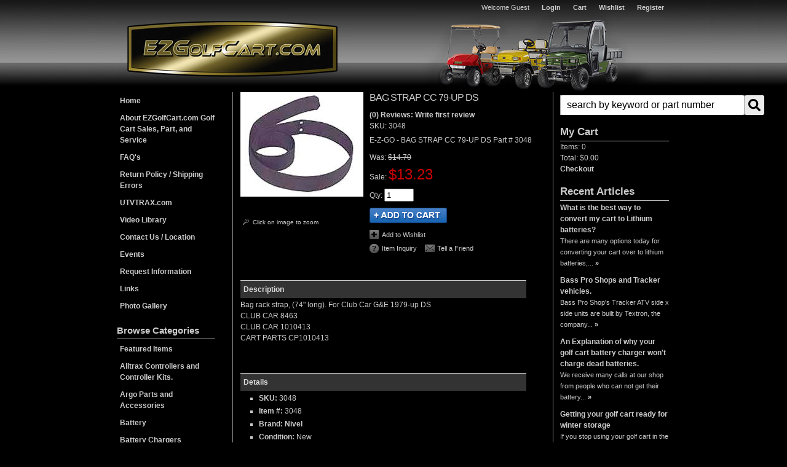

--- FILE ---
content_type: text/css;charset=UTF-8
request_url: https://ezgolfcart.com/files/text.css
body_size: 347
content:
body{font:.75em/1.5 verdana,arial,sans-serif;color:#ccc}p{line-height:1.8em}img{border:none}a{text-decoration:none;color:#ccc;font-weight:700}a:hover{text-decoration:underline;color:#F90}a:focus{border:none}hr,div.listHRule{border:none;border-bottom:1px solid #ccc;background:#fff;height:1px;margin:15px 0}h1,h2,h3,h4,h5,h6{margin:0 0 10px 0}h1{font-size:2.53em;letter-spacing:-1px;font-weight:400}h2{font-size:1.58em}h3{font-size:1.42em}h4{font-size:1.25em}h5{font-size:1.12em}h6{font-size:1em}ol{list-style:decimal}ul{list-style:square}li{margin-left:30px}p,dl,hr,h1,h2,h3,h4,h5,h6,ol,ul,pre,table,address,fieldset{margin-bottom:10px}.wsm_contact_form input,.wsm_contact_form select,.wsm_contact_form textarea{margin-bottom:5px;display:inline;float:left;margin-right:10px}input.wsm_product_quantity_field{margin-bottom:0}td{vertical-align:top}

--- FILE ---
content_type: text/css;charset=UTF-8
request_url: https://ezgolfcart.com/files/style.css
body_size: 1813
content:
body{padding:0;margin:0;background:#000 url(/images/topbg.jpg) repeat-x left top}.egc_site_width{padding:0;margin:0 auto;width:900px}.cart_and_checkout{color:#000}.wsm_cart_item_links ul li a,.wsm_cart_anchors ul li a{color:blue}#wsm_cart_cross_sell .cross_sell_title a{color:#000}#wsm_payment_accordion_content_credit ul li img{display:inline}.wsm_contact_info{display:none}.wsm_contact_preamble h3{margin-bottom:5px;margin-top:10px}.wsm_contact_preamble hr{margin-top:20px}h2{font-size:1.25em;margin-top:15px;margin-bottom:2px;border-bottom:1px solid #ccc;padding-bottom:2px;font-weight:700;margin-right:15px}.egc_middle_column h2{font-size:1.3em;margin-top:0}a.no_border{padding:0px!important;margin:0px!important;border:0px!important}.egc_header_wrapper{background:url(/images/pwheader1.jpg) no-repeat center top;height:150px;display:block!important}.egc_content_wrapper{background:url(/images/egc_content_bg.gif) repeat-y center top;padding-bottom:10px}.egc_content_wrapper.egc-right-wide{background:url(/images/egc_content_bg.gif) repeat-y -330px top}.cart_and_checkout .egc_content_wrapper{background:none}.egc_left_column{float:left;width:175px;margin-left:0;display:block!important}.egc_middle_column{float:left;width:480px;margin-left:26px;display:block!important}.egc_middle_column ul{margin-left:30px}.egc_right_column{float:right;width:177px;margin-left:40px!important;display:block!important;padding-top:5px}.egc_footer_wrapper{padding:10px 0 20px 0;border-top:1px solid #939393;margin-top:20px}#egc-right-wide{float:right;background:#000;width:700px;position:relative}.egc_logo{width:342px;height:91px;display:block;float:left;border:0 solid #000;margin:33px 0 0 17px;text-indent:-1000em;overflow:hidden;font-size:0;line-height:0;cursor:pointer}.egc_header_content{float:right}.egc_admin_nav{margin-top:4px;text-align:right}.egc_admin_nav li{display:block;float:left;margin:0 10px 0 10px;font-size:.95em}.egc_admin_nav li a:hover{font-weight:700;text-decoration:underline}.egc_main_nav li{padding:0;margin:0;display:block;padding-right:8px}.egc_main_nav li a{display:block;padding:5px 0 5px 5px}.egc_main_nav li a:hover{background:#939393;color:#333;text-decoration:none}.egc_orderparts{margin-top:65px}.egc_homepage_wrapper h2{clear:both}.egc_homepage_wrapper .egc_egcinfo_img{width:320px;margin:20px auto}.egc_homepage_wrapper p{padding-left:15px}#widget_gallery_id_1,#widget_gallery_id_2{text-align:center}#widget_gallery_id_1 li{width:448px;height:336px;overflow:hidden;margin:0 auto}#widget_gallery_id_1 img,#widget_gallery_id_2 img{padding:3px;border:1px solid #939393;width:435px;height:326px}.egc_facebook{padding-top:10px;padding-right:20px;margin:10px 0 20px 15px;background:url(/images/egc_facebookicon.gif) no-repeat right bottom;display:block;float:left;clear:both}#widget_gallery_id_3,#widget_gallery_id_3 li{padding:0;margin:0}.egc_featured_products{padding-top:15px}.widget_featured_prod{float:left;margin-left:50px;margin-bottom:20px;text-align:center}.widget_featured_prods_wrapper{padding-bottom:10px;margin-bottom:10px}.widget_featured_left{margin-left:25px}.widget_featured_title{font-size:1.1em;line-height:normal;width:190px;height:35px;overflow:hidden}.wsm_product_oldprice{color:#787878!important}.wsm_product_saleprice{color:#ff6600!important}.widget_featured_image{width:190px;overflow:hidden;margin:2px 0 5px 0;border:2px solid #c79b70}.widget_featured_image img{width:100%;height:auto}.widget_featured_more_btn{cursor:pointer}.egc_search_button{float:right}.egc_search_field{float:left;width:136px}.egc_cart_link{padding:0;margin:0;margin-top:15px}.egc_cart_link li{padding:0;margin:0;list-style:none;font-size:1.4em;border-bottom:1px solid #ccc;padding-bottom:2px;clear:both}.egc_cart_link li a:hover{text-decoration:none}.egc_recent_articles{padding-top:15px}.egc_recent_articles h3{font-size:1.4em;border-bottom:1px solid #ccc;padding-bottom:2px;margin-bottom:2px}.egc_recent_articles ul,.egc_recent_articles ul li{padding:0;margin:0;list-style:none}.egc_recent_articles ul li.widget_news_topic_head_li{display:none}.egc_recent_articles ul li{margin-bottom:5px;padding-bottom:5px;border-left:0 solid #ccc}.egc_recent_articles ul li a.widget_news_article_title{display:block}.egc_recent_articles ul li span{font-size:.95em;line-height:normal}.egc_recent_articles ul li span a{font-size:.95em;line-height:normal}.egc_quote_form{padding:10px;text-align:left;width:97%;text-align:left;margin:0;border:0 solid #444;background:#000;float:left}.egc_quote_form input,label{margin:2px 0 2px 0}.egc_quote_form label{float:left;clear:left;width:40%;font-weight:700}.egc_quote_form input,.egc_quote_form textarea,.egc_quote_form select{width:58%;padding:2px}.egc_quote_form input,.egc_quote_form textarea,.egc_quote_form select{background:#ddd;border:1px solid #333;color:#666}.egc_quote_form input:focus,.egc_quote_form textarea:focus,.egc_quote_form select:focus{background:#fff;color:#000}.egc_quote_form textarea{height:80px}.egc_quote_form .nofloat{float:none}.egc_quote_form .width_reset{width:98%;margin:3px 0 10px}.egc_quote_form .btn{width:auto}.egc_quote_form select.state{width:65px}.egc_quote_form .row_0,.egc_quote_form .row_1{padding:5px 10px}.egc_quote_form .row_0{background:#444}.egc_quote_form .row_1{background:#333}.egc_quote_form input.timestamp-date{width:30%}.egc_quote_form input.egc_submit_btn{width:auto;background:#ccc;color:#fff;font-weight:700;border:1px solid #fff;float:right;margin-right:10px;cursor:pointer}.egc_quote_form input.egc_submit_btn:hover{background:#000}.color_required{color:#da0517;padding-left:4px}.egc_footer_wrapper{text-align:center}.egc_footer_nav,.egc_footer_nav li{padding:0;margin:0;list-style:none}.egc_footer_nav{margin-bottom:5px}.egc_footer_nav li{padding:0;margin:0;display:inline}.egc_footer_nav li a{margin-right:10px;padding-right:10px;border-right:1px solid #ddd}#wsm_copyright{color:#85817c;font-size:.9em;text-align:center}#wsm_copyright br{display:none}.wsm_inquiry_form{padding:8px;text-align:left;width:97%;text-align:left;margin:0;float:left}.wsm_inquiry_form_tooltip{background:url(/images/ui/icons/question_mark.gif) no-repeat center center;padding:1px 6px}.wsm_inquiry_form form input,.wsm_inquiry_form form label{margin:2px 0 2px 0}.wsm_inquiry_form form label{float:left;clear:left;width:40%;font-weight:400}.wsm_inquiry_form form input,.wsm_inquiry_form form textarea,.wsm_inquiry_form form select{width:58%;padding:2px}.wsm_inquiry_form form select{width:90px}.wsm_inquiry_form form .wsm_inquiry_row_0,.wsm_inquiry_form form .wsm_inquiry_row_1{padding:5px 10px}.wsm_inquiry_form form .wsm_inquiry_row_1{background:#dadada}.wsm_inquiry_form form input.timestamp-date{width:82px}.wsm_inquiry_form form input.wsm_inquiry_form_submit{width:auto;cursor:pointer}.wsmssl_logo{padding-bottom:10px}.wsmssl_logo h2{text-align:left;font-size:1em}.wsmssl_logo img{margin-top:10px;padding-left:35px}.clearfix:after{content:".";display:block;clear:both;visibility:hidden;line-height:0;height:0;padding:0;margin:0}.clearfix{display:inline-block}html[xmlns] .clearfix{display:block}* html .clearfix{height:1%}#wsm-prod-info-container{display:block!important}img{display:block}

--- FILE ---
content_type: text/css;charset=UTF-8
request_url: https://ezgolfcart.com/files/wsm_overides.css
body_size: 1057
content:
#wsm_calendar{margin:0}#wsm_calendar td{vertical-align:middle}.wsm_calendar_search_form{padding:5px;background:#ddd;margin:0}.wsm_calendar_search_form label{font-size:.95em;color:#000}.wsm_calendar_search_form #calendar_search{width:110px}table#wsm_calendar_month_view{border:1px solid #ddd;border-collapse:none}table#wsm_calendar_month_view th{background:#9d863a;color:#fff;text-align:center;font-weight:400}h3.wsm_calendar_date_month{margin:0;background:#9d863a;color:#fff;text-align:center;font-weight:400;padding:0px!important;margin:0px!important;width:200px}hr.wsm_calendar_line{margin:0}a.wsm_calendar_next,a.wsm_calendar_prev{background:#c1a751;color:#fff;diplay:block;padding:3px;font-weight:700;font-size:.95em}a.wsm_calendar_next:hover,a.wsm_calendar_prev:hover{background:#9d863a;text-decoration:none;color:#fff}div.productHead{color:#ccc;background:#333;padding:3px;font-weight:400;border-top:1px solid #555}#product_wrapper hr{display:none}div.catalogHead{color:#fff}div.listHRule{border:none;border-bottom:1px solid #666;background:none}div.listVRule{display:none}div.listProduct{text-align:center}div.wsm_product_image{float:none;margin:0 5px 0 0}.wsm_inquiry_form{padding:8px;text-align:left;width:97%;text-align:left;margin:0;float:left}.wsm_inquiry_form_tooltip{background:url(/images/ui/icons/question_mark.gif) no-repeat center center;padding:1px 6px}.wsm_inquiry_form form input,.wsm_inquiry_form form label{margin:2px 0 2px 0}.wsm_inquiry_form form label{float:left;clear:left;width:40%;font-weight:400}.wsm_inquiry_form form input,.wsm_inquiry_form form textarea,.wsm_inquiry_form form select{width:58%;padding:2px}.wsm_inquiry_form form select{width:90px}.wsm_inquiry_form form .wsm_inquiry_row_0,.wsm_inquiry_form form .wsm_inquiry_row_1{padding:5px 10px}.wsm_inquiry_form form .wsm_inquiry_row_1{background:#333}.wsm_inquiry_form form input.timestamp-date{width:82px}.wsm_inquiry_form form input.wsm_inquiry_form_submit{width:auto;cursor:pointer}.wsm_interface_choice{border-color:#fff0 #ccc #fff0 #fff0;background:#333;padding:.5em .25em;filter:alpha(opacity=50);-moz-opacity:.5;-khtml-opacity:.5;opacity:.5}.wsm_interface_choice_highlight,.wsm_interface_choice_hover{background:#111;border-color:#333 #fff0;filter:alpha(opacity=100);-moz-opacity:1;-khtml-opacity:1;opacity:1}.wsm_interface_choice a{font-size:1.2em;color:#c7b299}.wsm_interface_choice_highlight a{color:#a02c00}.wsm_interface_cart_headers th,.wsm_interface_cart_item td,.wsm_interface_cart_shipping td,.wsm_interface_cart_totals td{border:0 solid #666;padding:5px;vertical-align:top}.wsm_interface_cart_headers th,.wsm_interface_cart_item td{border-right-width:1px;border-bottom-width:1px}.wsm_interface_header,.wsm_interface_cart_headers th,td.wsm_interface_cart_total_left,td.wsm_interface_cart_total_right{background-color:#333;color:#c7b299;vertical-align:top}.wsm_interface_cart_cross_sell .cross_sell{width:30%;float:left;margin-left:1%}.wsm_interface_cart_cross_sell{margin-top:150px}.wsm_interface_cart_master_wrapper,.wsm_interface_checkout_wrapper{padding-top:120px}.ect-shipping-bongo{position:absolute;top:0}.wsm-cat-admin-bar-view-wrapper{width:12em}.wsm-search-form-button{background-image:none!important}#wsm_checkout_master_wrapper section h2,#wsm_cart_master_wrapper section h2{color:#000}#wsm_checkout_master_wrapper{color:#000}.wsm_cart_section_inner_wrap{background:#fff}.wsm_cart_item_name a{color:#333}#cross_sell_content{display:block;width:100%}.cross_sell_image{max-height:200px!important}.cross_sell_title{height:4em!important}.wsm-cross-clear-all{display:none}

--- FILE ---
content_type: text/css;charset=UTF-8
request_url: https://ezgolfcart.com/files/wsm-overrides-catalog-dark.css
body_size: 1038
content:
.wsm-cat-switch-view,.wsm-prod-switch-view,div.product_option_set div.selector,.wsm-cat-button,.wsm-prod-button,.wsm-prod-head-add-images,.wsm-prod-head-zoom-images,.wsm-cat-admin-bar,.wsm-cat-pagination,ul.wsm-cat-pagination-nav li a,.wsm-prod-attachments li span{background-image:url(/images/wsm_catalog_sprite_dark.gif);background-repeat:no-repeat}.wsm-cat-gallery-view .wsm-cat-list-item,.wsm-prod-gallery-view .wsm-cat-list-item,.wsm-tiered-pricing,.wsm-tiered-pricing h3,.wsm-prod-options-box h3,.wsm-tiered-pricing .wsm-tiered-purchase,.wsm-prod-options-box,div.product_option_set div.selector,div.dropdown,div.product_option_value_extended,div.product_option div.container,.wsm-prod-addtnl-images ul li img.wsm_product_thumb_zoom_popup,.wsm-cat-atc-wrapper,.wsm-cat-admin-bar,.wsm-cat-pagination,.wsm-cat-list .wsm-cat-list-item,.wsm-prod-list .wsm-cat-list-item{border-color:#666;border-style:solid}.wsm-cat-pagination{background-color:#ddd}.wsm-tiered-pricing .row_1,.wsm-prod-options-box,.wsm-cat-admin-bar,.wsm-cat-atc-wrapper h2,.wsm-no-tabs-container .wsm-tab-content-header,ul.wsm-prod-tabs li{background-color:#333}.wsm-no-tabs-container .wsm-tab-content-header{color:#ddd;font-weight:700}button.wsm-addwishlist-button,button.wsm-tellafriend-button,button.wsm-inquiry-button{color:#ccc}form.product_form{display:inline}button.wsm-cat-button,button.wsm-prod-button{background-color:#fff0;border:none;padding:0;overflow:hidden;height:25px;cursor:pointer;overflow:visible;width:0}button.wsm-cat-button[class],button.wsm-prod-button[class]{width:auto}button.wsm-addtocart-button,button.wsm-config-button,button.wsm-details-button,button.wsm-addtocartprice-button,button.wsm-keepincart-button,button.wsm-moreinfo-button,button.wsm-justcurious-button{text-indent:-1000em;font-size:0}button.wsm-addtocart-button{width:126px!important;background-position:left -110px}button.wsm-addtocart-button:hover{background-position:left -145px}button.wsm-addtocart-button.wsm-prod-button{display:block;margin-bottom:10px}button.wsm-addtocartprice-button{width:163px!important;background-position:left -40px}button.wsm-addtocartprice-button:hover{background-position:left -75px}button.wsm-config-button{width:187px!important;background-position:left -250px}button.wsm-config-button:hover{background-position:left -285px}button.wsm-details-button{width:98px!important;background-position:left -180px}button.wsm-details-button:hover{background-position:left -215px}button.wsm-addwishlist-button,button.wsm-tellafriend-button,button.wsm-inquiry-button{font-size:.9em;padding:0 0 0 20px;height:16px;margin-right:10px}button.wsm-addwishlist-button{background-position:left -495px;clear:left}button.wsm-tellafriend-button{background-position:left -468px}button.wsm-inquiry-button{background-position:left -520px}button.wsm-keepincart-button{width:243px!important;background-position:left -320px}button.wsm-keepincart-button:hover{background-position:left -355px}button.wsm-justcurious-button{width:203px!important;background-position:left -390px}button.wsm-justcurious-button:hover{background-position:left -425px}button.wsm-moreinfo-button{width:78px!important;background-position:right -180px}button.wsm-moreinfo-button:hover{background-position:right -215px}.wsm-cat-admin-bar{background-position:left -737px;background-color:#ccc;background-repeat:repeat-x;border-width:1px 1px 0 1px}.wsm-cat-pagination{background-position:left bottom;background-repeat:repeat-x;border-width:0 1px 1px 1px;border-top:1px solid #ddd}ul.wsm-cat-pagination-nav li a span{display:none}ul.wsm-cat-pagination-nav li a{padding:0 5px}ul.wsm-cat-pagination-nav li.wsm-cat-pag-next a{background-position:right -584px}ul.wsm-cat-pagination-nav li.wsm-cat-pag-last a{background-position:right -563px}ul.wsm-cat-pagination-nav li.wsm-cat-pag-prev a{background-position:left -584px}ul.wsm-cat-pagination-nav li.wsm-cat-pag-first a{background-position:left -563px}.wsm-prod-head-add-images,.wsm-prod-head-zoom-images{background-position:left -545px;padding:0 20px}#wsm-prod-options-box{padding:0;border:none;background:none}#wsm-prod-options-box h3{display:none}div.product_option_set div.selector{background-position:right -457px}ul.wsm-prod-image-bar{list-style:none!important;padding:0!important;margin:0!important}ul.wsm-prod-image-bar li{list-style:none!important}ul.wsm-cat-brand-list{margin:0!important;list-style:none!important;padding:0!important}ul.wsm-cat-brand-list li{margin:0 0 5px 0!important;list-style:none!important;padding:0!important;float:left}h1.wsm-prod-title,h1.wsm-store-header{background:none}h1.wsm-prod-title{font-size:1.3em}

--- FILE ---
content_type: text/css;charset=UTF-8
request_url: https://ezgolfcart.com/files/widget_cat_accordion.css
body_size: 294
content:
.widget_cat_accordion{margin:0 4px 15px 0;padding:0 0;list-style:none;font-size:1em}.widget_cat_accordion a{outline:none;height:1%}.widget_cat_accordion a.widget_cat_accordion_head{cursor:pointer;background:#000;font-size:1em;padding:5px 15px 5px 5px;display:block;border-bottom:0 dotted #b6b6b6}.widget_cat_accordion li ul li{background:#000;border-bottom:none;color:#333}.widget_cat_accordion li ul{border-bottom:1px solid #b6b6b6}.widget_cat_accordion a.widget_cat_accordion_head:hover{background:#939393;color:#333;text-decoration:none}.widget_cat_accordion a.selected{color:#333;background:#939393;border-bottom:none}.widget_cat_accordion a.current{background-color:#FF9;color:#333}.widget_cat_accordion ul{border-width:0;margin:0;padding:0;text-indent:0}.widget_cat_accordion li{list-style:none outside none;display:block;margin:0}.widget_cat_accordion li ul{margin-bottom:0;background:#eaeaea;display:none}.widget_cat_accordion li.cat_selected ul{display:block;color:#333}.widget_cat_accordion li li a{display:block;text-decoration:none;font-weight:400;padding:2px 5px 2px 5px;font-size:.95em}.widget_cat_accordion li li a:hover{background-color:#ddd;color:#333}.widget_cat_accordion li li a.widget_cat_accordion_active{background:#f1f1f1;color:#333}

--- FILE ---
content_type: text/css;charset=UTF-8
request_url: https://ezgolfcart.com/files/pl-styles.css?v=074633
body_size: 1397
content:
:root{--sui-primary-color:#0c5db3;--sui-secondary-color:#970f03}#sub-categories-container{grid-template-columns:repeat(2,1fr)!important;position:relative;margin-top:45px!important}.wsm-cat-image-descrip-wrapper+#sub-categories-container:not(:empty):before{content:"Sub Categories";display:block;font-size:21px;font-weight:600;position:absolute;top:-45px}#sub-category-img img{object-fit:contain!important}#sub-category a{color:#333}@media only screen and (min-width:768px){#sub-categories-container{grid-template-columns:repeat(3,1fr)!important}}@media only screen and (min-width:992px){#sub-categories-container{grid-template-columns:repeat(4,1fr)!important}}.searchBar_inputContainer__v6-Et.searchBar_inputContainerStyled__ho869{background:#fff}.SuiInput.searchBar_inputStyled__QFG03.searchBar_input__gAxMi.Sui-SearchBar--search-input{width:320px;height:32px;padding-right:10px}.SuiInput.searchBar_inputStyled__QFG03.searchBar_input__gAxMi.Sui-SearchBar--search-input::placeholder{color:#000}.searchBar_searchBarInputContainer__VMTsk,.SuiInput searchBar_inputStyled__QFG03.searchBar_input__gAxMi.Sui-SearchBar--search-input{height:32px;width:300px}.SuiButton.primary.searchBar_styledButton__stNhX.Sui-SearchBar--search-button{background:#ebebeb!important;width:100%;padding:4px 6px}.SuiButton.primary.searchBar_styledButton__stNhX.Sui-SearchBar--search-button span{display:none}.searchBar_searchIcon__FIulJ{display:block!important;color:#000}.searchBarSuggestions_suggestionContainer__nVdxm.searchBarSuggestions_styledSuggestionContainer__SqcvL.Sui-SearchBar--suggestions-container{width:187%}.productListItem_root__tdvmV.productListItem_styledSearchResultItem__FJ78x.Sui-ProductListItem--root{display:flex;flex-direction:column;align-content:center;align-items:center}.searchBarSuggestions_styledList__-ov3X .Sui-ProductListItem-Container--title,.Sui-ProductListItem-Container--tag,.Sui-ProductListItem-Container--dealerid,.productListItem_right__Nyjag{align-content:center;align-items:center;justify-content:center;display:flex;flex-wrap:wrap;margin:0}.searchBarSuggestions_suggestionContainer__nVdxm.searchBarSuggestions_styledSuggestionContainer__SqcvL.Sui-SearchBar--suggestions-container{max-height:42vh;.productListItem_text__-frZo.Sui-ProductListItem--title{color:#000;font-weight:700;font-size:14px!important;text-align:center!important}.productListItem_text__-frZo.Sui-ProductListItem--dealerid{color:#666}.searchBarSuggestions_styledListTitle__ggOun.Sui-SearchBar--list-title{color:#666}}.list_listContainer__7Ju9y.list_listHorizontal__GkAYC.Sui-List--horizontal.Sui-List--container{.Sui-ProductListItem-Container--dealerid{align-content:center;align-items:center;justify-content:flex-start;display:flex;flex-wrap:wrap;margin:0}.productListItem_root__tdvmV.Sui-ProductListItem--root{padding:30px 0 15px;border-bottom:1px solid #666}}.Sui-ProductListItem-Container--stockid{display:none}.Sui-ProductListItem--stockid-link,.Sui-ProductListItem--dealerid-link{text-align:center!important}.productListItem_text__-frZo.Sui-ProductListItem--dealerid{font-size:12px!important;font-weight:400}.productListItem_text__-frZo.Sui-ProductListItem--dealerid:before{content:"ITEM #: "}.productListItem_text__-frZo.Sui-ProductListItem--dealerid span{display:none}.productListItem_text__-frZo.Sui-ProductListItem--sale.red.bold{font-size:20px!important}.searchBarSuggestions_suggestionContainer__nVdxm.searchBarSuggestions_styledSuggestionContainer__SqcvL.Sui-SearchBar--suggestions-container ul{margin:0;padding-left:0}.productListItem_text__-frZo.Sui-ProductListItem--dealerid,.list_root__Dcj88 .Sui-ProductListItem-Container--title{margin-left:0;margin-bottom:12px}.list_root__Dcj88 .Sui-ProductListItem-Container--title a{color:#fff;font-size:14px}.listControls_root__-Y1zE.Sui-ListControls--container{background:#eee;border-bottom:1px solid #fff;padding:5px;font-size:12px;margin-bottom:2px}.listControls_root__-Y1zE.Sui-ListControls--container p{color:#000}.paginationWithRangeInfo_root__ZK4-i.Sui-PaginationWithRange--container .pagination_root__LKMwa{color:#000}.paginationWithRangeInfo_root__ZK4-i.Sui-PaginationWithRange--container{background:#ddd;padding:5px;font-size:11px;color:#000;margin-bottom:12px}.productListItem_root__tdvmV.Sui-ProductListItem--root{.productListItem_text__-frZo.Sui-ProductListItem--dealerid{text-align:left}.productListItem_right__Nyjag{flex-direction:column;align-items:flex-end}.productListItem_text__-frZo.Sui-ProductListItem--sale.red.bold{font-weight:500;font-size:12px;text-align:right;color:var(--sui-danger-color-dark)}.productListItem_text__-frZo.Sui-ProductListItem--price.old-price{text-decoration:line-through;font-weight:300;font-size:14px}.productListItem_text__-frZo.Sui-ProductListItem--availability.red.bold{color:var(--sui-danger-color-dark);font-size:16px}.productListItem_text__-frZo.Sui-ProductListItem--price.bold{font-weight:700;font-size:16px}}.SuiButton.primary.searchBarSuggestions_styledViewMoreBtn__dy1kd{background:#ebebeb!important;color:#000!important;border:1px solid #000}.list_listContainer__7Ju9y:not(.list_listHorizontal__GkAYC){grid-gap:0!important;.productListItem_root__tdvmV.productListItem_vertical__fwshM.Sui-ProductListItem--root{justify-content:center;display:flex;flex-direction:column}.Sui-ProductListItem-Container--title,.Sui-ProductListItem-Container--tag,.Sui-ProductListItem-Container--stockid,.productListItem_right__Nyjag,.Sui-ProductListItem-Container--sale,.Sui-ProductListItem-Container--price{display:flex;flex-direction:column;align-content:center;align-items:center;flex-wrap:wrap}.productListItem_text__-frZo.Sui-ProductListItem--sale.red.bold{text-align:center}.productListItem_text__-frZo.Sui-ProductListItem--title{text-align:center}.productListItem_root__tdvmV.Sui-ProductListItem--root{padding:16px 16px!important;border-radius:0;border:1px solid #ccc}.productListItem_root__tdvmV.productListItem_vertical__fwshM.Sui-ProductListItem--root .Sui-ProductListItem-Container--title{display:flex;flex-direction:column;align-content:center;width:100%;align-items:center}.productListItem_text__-frZo.Sui-ProductListItem--title{text-align:center;flex-wrap:wrap;max-width:100%;word-break:break-word;white-space:normal}.productListItem_right__Nyjag{display:flex;text-align:center;flex-direction:column;align-content:center;align-items:center;width:100%}.productListItem_text__-frZo.Sui-ProductListItem--price.bold,.productListItem_text__-frZo.Sui-ProductListItem--remarks{text-align:center}}